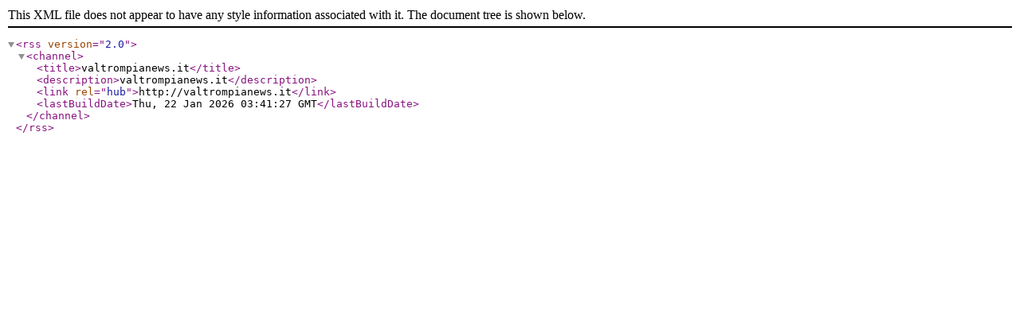

--- FILE ---
content_type: application/xml
request_url: http://valtrompianews.it/notizie-it/(Lumezzane)-Le-poste-di-Piatucco-solo-per-le-imprese-16320.xml
body_size: 207
content:
<?xml version="1.0" encoding="ISO-8859-1"?>
<rss version="2.0">
    <channel>
        <title>valtrompianews.it</title>
        <description>valtrompianews.it</description>
        <link rel="hub">http://valtrompianews.it</link>
        <lastBuildDate>Thu, 22 Jan 2026 03:41:27 GMT</lastBuildDate>
    </channel>
</rss>
